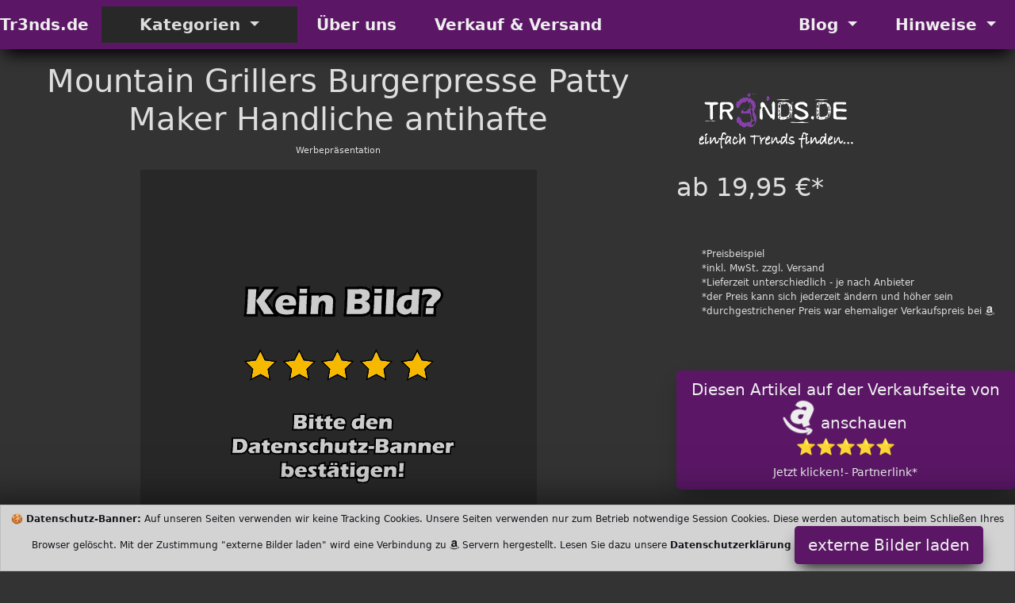

--- FILE ---
content_type: text/html; charset=utf-8
request_url: https://tr3nds.de/de/itm/B07R958WP9/mountain-grillers-burgerpresse-patty-maker--handliche-antihafte-form-mit-40-stk-backpapier-fuer-perfekte-burger--patties-oder-frikadellen-burgerpresse-hamburger-maker.html
body_size: 10989
content:
<!DOCTYPE html>
<html class="no-js" lang="de">
  <head>
    <meta charset="utf-8">
    <meta name="viewport" content="width=device-width, initial-scale=1">
    <title>Mountain Grillers Burgerpresse Patty Maker Handliche an 2026</title>
    <meta name="description" content="Haushaltswaren RKZEUG FÜR ALLE BURGER FANS Keine Lust mehr auf unförmige und auseinanderfallende Burger Beeindrucken Sie Ihre Gäste mit s">
    <meta name="author" content="Tr3nds.de Tr3nds">
    <meta name="keywords" content="">
    <meta name="robots" content="index"/>
    <link rel="preload" href="/de/layouts/tr3nds/css/css/bootstrap.css" as="style" type="text/css" >
    <link rel="preload" href="/fonts/fontawesome-webfont.woff2?v=4.7.0" as="font" type="font/woff2" crossorigin="anonymous">
    <link rel="preload" href="/de/layouts/tr3nds/js/js/bootstrap.bundle.js" as="script" type="text/javascript">
    <link rel="icon" href="https://tr3nds.de/favicon.ico" type="image/x-icon">
    <link rel="apple-touch-icon" sizes="57x57" href="/apple-icon-57x57.png">
    <link rel="apple-touch-icon" sizes="60x60" href="/apple-icon-60x60.png">
    <link rel="apple-touch-icon" sizes="72x72" href="/apple-icon-72x72.png">
    <link rel="apple-touch-icon" sizes="76x76" href="/apple-icon-76x76.png">
    <link rel="apple-touch-icon" sizes="114x114" href="/apple-icon-114x114.png">
    <link rel="apple-touch-icon" sizes="120x120" href="/apple-icon-120x120.png">
    <link rel="apple-touch-icon" sizes="144x144" href="/apple-icon-144x144.png">
    <link rel="apple-touch-icon" sizes="152x152" href="/apple-icon-152x152.png">
    <link rel="apple-touch-icon" sizes="180x180" href="/apple-icon-180x180.png">
    <link rel="icon" type="image/png" sizes="192x192"  href="/android-icon-192x192.png">
    <link rel="icon" type="image/png" sizes="96x96" href="/favicon-96x96.png">
    <link rel="icon" type="image/png" sizes="16x16" href="/favicon-16x16.png">
    <link rel="manifest" href="/manifest.json">
    <meta name="msapplication-TileColor" content="#ffffff">
    <meta name="msapplication-TileImage" content="/ms-icon-144x144.png">
    <meta name="theme-color" content="#ffffff">
    <meta property="og:title"              content="Mountain Grillers Burgerpresse Patty Maker Handliche antihafte " />
    <meta name="twitter:title"             content="Mountain Grillers Burgerpresse Patty Maker Handliche antihafte " />
    <meta property="og:url"                content="https://tr3nds.de/de/itm/B07R958WP9/mountain-grillers-burgerpresse-patty-maker--handliche-antihafte-form-mit-40-stk-backpapier-fuer-perfekte-burger--patties-oder-frikadellen-burgerpresse-hamburger-maker.html" />
    <meta property="og:type"               content="article" />
    <meta name="twitter:card"              content="summary" />
    <meta property="og:description" content="Haushaltswaren RKZEUG FÜR ALLE BURGER FANS Keine Lust mehr auf unförmige und auseinanderfallende Burger Beeindrucken Sie Ihre Gäste mit saftig" />
    <meta property="twitter:description" content="Haushaltswaren RKZEUG FÜR ALLE BURGER FANS Keine Lust mehr auf unförmige und auseinanderfallende Burger Beeindrucken Sie Ihre Gäste mit saftig" />
               <meta property="og:image"              content="https://tr3nds.de/img/link-tr3nds.jpg" />
               <meta name="twitter:image"             content="https://tr3nds.de/img/link-tr3nds.jpg" />
               <meta property="og:image:width" content="1200" />
               <meta property="og:image:height" content="627" />
    <meta property="fb:app_id" content="410813486930000" />
    <link href="/de/layouts/tr3nds/css/css/bootstrap.css" rel="stylesheet" media="all">
  </head>
  <body>
   <header>
      <!-- Menü Start -->
      <nav class="navbar navbar-expand-lg navbar-light bg-theme-dark b-shadow">
        <div class="container-fluid">
          <a class="navbar-brand lead fw-bold" href="https://tr3nds.de/">Tr3nds.de</a>
          <button class="navbar-toggler" type="button" data-bs-toggle="collapse" data-bs-target="#main_nav"  aria-expanded="false" aria-label="Toggle navigation">
            <span class="navbar-toggler-icon"></span>
          </button>
          <div class="collapse navbar-collapse" id="main_nav">
            <ul class="navbar-nav">
              <li class="nav-item dropdown has-megamenu">
                <a class="nav-link dropdown-toggle lead fw-bold bg-theme px-5" href="#" data-bs-toggle="dropdown"> Kategorien </a>
                <div class="dropdown-menu megamenu b-shadow bg-theme" role="menu">
                  <div class="row g-3">
                  <!-- Kategorie Start -->
                  
                        <div class="col-lg-2 col-12">
                          <div class="col-megamenu">
                            <a href="/de/cat104/haus--wohnung.html" class="lead fw-bold text-uppercase bg-theme d-block fs-6 p-2">Haus & Wohnung</a>
                            <ul class="list-unstyled list-group">
                            <li class="list-group-item p-0"><a class="list-group-link bg-hover" href="/de/cat109/elektrogeraete.html">Elektrogeräte</a></li>
                            <li class="list-group-item p-0"><a class="list-group-link bg-hover" href="/de/cat110/elektronik.html">Elektronik</a></li>
                            <li class="list-group-item p-0"><a class="list-group-link bg-hover" href="/de/cat105/waschmaschinen.html">Waschmaschinen</a></li>
                            <li class="list-group-item p-0"><a class="list-group-link bg-hover" href="/de/cat106/trockner.html">Trockner</a></li>
                            <li class="list-group-item p-0"><a class="list-group-link bg-hover" href="/de/cat168/dekoration.html">Dekoration</a></li>
                            <li class="list-group-item p-0"><a class="list-group-link bg-hover" href="/de/cat107/beleuchtung.html">Beleuchtung</a></li>
                            <li class="list-group-item p-0"><a class="list-group-link bg-hover" href="/de/cat108/moebel-wohnzimmer.html">Möbel Wohnzimmer</a></li>
                            <li class="list-group-item p-0"><a class="list-group-link bg-hover" href="/de/cat111/moebel-zubehoer-bad-wc.html">Möbel Zubehör Bad WC</a></li>
                            <li class="list-group-item p-0"><a class="list-group-link bg-hover" href="/de/cat134/geschirr-besteck-glaeser.html">Geschirr Besteck Gläser</a></li>
                            <li class="list-group-item p-0"><a class="list-group-link bg-hover" href="/de/cat136/kueche--kochen.html">Küche & Kochen</a></li>
                            <li class="list-group-item p-0"><a class="list-group-link bg-hover" href="/de/cat176/sicherheit--schutz.html">Sicherheit & Schutz</a></li>
                            </ul>
                        </div>
                     </div>
                        <div class="col-lg-2 col-12">
                          <div class="col-megamenu">
                            <a href="/de/cat84/garten.html" class="lead fw-bold text-uppercase bg-theme d-block fs-6 p-2">Garten</a>
                            <ul class="list-unstyled list-group">
                            <li class="list-group-item p-0"><a class="list-group-link bg-hover" href="/de/cat85/gartenmoebel.html">Gartenmöbel</a></li>
                            <li class="list-group-item p-0"><a class="list-group-link bg-hover" href="/de/cat86/gartenbeleuchtung.html">Gartenbeleuchtung</a></li>
                            <li class="list-group-item p-0"><a class="list-group-link bg-hover" href="/de/cat87/gartenmaschinen.html">Gartenmaschinen</a></li>
                            <li class="list-group-item p-0"><a class="list-group-link bg-hover" href="/de/cat88/garten-dekoration.html">Garten Dekoration</a></li>
                            <li class="list-group-item p-0 active"><a class="list-group-link bg-hover" href="/de/cat89/grillen--zubehoer.html">Grillen & Zubehör</a></li>
                            <li class="list-group-item p-0"><a class="list-group-link bg-hover" href="/de/cat145/gartengeraete.html">Gartengeräte</a></li>
                            </ul>
                        </div>
                     </div>
                        <div class="col-lg-2 col-12">
                          <div class="col-megamenu">
                            <a href="/de/cat98/ernaehrung.html" class="lead fw-bold text-uppercase bg-theme d-block fs-6 p-2">Ernährung</a>
                            <ul class="list-unstyled list-group">
                            <li class="list-group-item p-0"><a class="list-group-link bg-hover" href="/de/cat99/superfood.html">Superfood</a></li>
                            <li class="list-group-item p-0"><a class="list-group-link bg-hover" href="/de/cat100/vitamine--mineralstoffe.html">Vitamine & Mineralstoffe</a></li>
                            <li class="list-group-item p-0"><a class="list-group-link bg-hover" href="/de/cat101/low-carb.html">Low Carb</a></li>
                            <li class="list-group-item p-0"><a class="list-group-link bg-hover" href="/de/cat102/bier-wein-spirituosen.html">Bier Wein Spirituosen</a></li>
                            <li class="list-group-item p-0"><a class="list-group-link bg-hover" href="/de/cat103/baby-nahrung.html">Baby Nahrung</a></li>
                            <li class="list-group-item p-0"><a class="list-group-link bg-hover" href="/de/cat170/bio-food.html">Bio Food</a></li>
                            </ul>
                        </div>
                     </div>
                        <div class="col-lg-2 col-12">
                          <div class="col-megamenu">
                            <a href="/de/cat81/kinder.html" class="lead fw-bold text-uppercase bg-theme d-block fs-6 p-2">Kinder</a>
                            <ul class="list-unstyled list-group">
                            <li class="list-group-item p-0"><a class="list-group-link bg-hover" href="/de/cat43/outdoor.html">Outdoor</a></li>
                            <li class="list-group-item p-0"><a class="list-group-link bg-hover" href="/de/cat83/spiele.html">Spiele</a></li>
                            <li class="list-group-item p-0"><a class="list-group-link bg-hover" href="/de/cat73/baby-und-kleinkinder-sachen.html">Baby und Kleinkinder Sachen</a></li>
                            <li class="list-group-item p-0"><a class="list-group-link bg-hover" href="/de/cat82/kinderwagen--zubehoer.html">Kinderwagen & Zubehör</a></li>
                            <li class="list-group-item p-0"><a class="list-group-link bg-hover" href="/de/cat69/schule.html">Schule</a></li>
                            <li class="list-group-item p-0"><a class="list-group-link bg-hover" href="/de/cat30/ferngesteuert.html">Ferngesteuert</a></li>
                            <li class="list-group-item p-0"><a class="list-group-link bg-hover" href="/de/cat62/basteln-und-malen.html">Basteln und Malen</a></li>
                            <li class="list-group-item p-0"><a class="list-group-link bg-hover" href="/de/cat61/atemschutzmasken.html">Atemschutzmasken</a></li>
                            <li class="list-group-item p-0"><a class="list-group-link bg-hover" href="/de/cat58/verkleiden-und-kostueme.html">Verkleiden und Kostüme</a></li>
                            <li class="list-group-item p-0"><a class="list-group-link bg-hover" href="/de/cat50/kinder-elektronik.html">Kinder Elektronik</a></li>
                            <li class="list-group-item p-0"><a class="list-group-link bg-hover" href="/de/cat36/experimentieren.html">Experimentieren</a></li>
                            <li class="list-group-item p-0"><a class="list-group-link bg-hover" href="/de/cat19/bau--und-konstruktion-spiele.html">Bau- und Konstruktion Spiele</a></li>
                            <li class="list-group-item p-0"><a class="list-group-link bg-hover" href="/de/cat2/puppen-und-zubehoer.html">Puppen und Zubehör</a></li>
                            <li class="list-group-item p-0"><a class="list-group-link bg-hover" href="/de/cat1/plueschtiere-und-stofftiere.html">Plüschtiere und Stofftiere</a></li>
                            </ul>
                        </div>
                     </div>
                        <div class="col-lg-2 col-12">
                          <div class="col-megamenu">
                            <a href="/de/cat112/mode--style.html" class="lead fw-bold text-uppercase bg-theme d-block fs-6 p-2">Mode & Style</a>
                            <ul class="list-unstyled list-group">
                            <li class="list-group-item p-0"><a class="list-group-link bg-hover" href="/de/cat113/sonnenbrille-damen.html">Sonnenbrille Damen</a></li>
                            <li class="list-group-item p-0"><a class="list-group-link bg-hover" href="/de/cat114/sonnenbrille-herren.html">Sonnenbrille Herren</a></li>
                            <li class="list-group-item p-0"><a class="list-group-link bg-hover" href="/de/cat115/sonnenbrille-kinder.html">Sonnenbrille Kinder</a></li>
                            <li class="list-group-item p-0"><a class="list-group-link bg-hover" href="/de/cat116/damenuhren.html">Damenuhren</a></li>
                            <li class="list-group-item p-0"><a class="list-group-link bg-hover" href="/de/cat117/herrenuhren.html">Herrenuhren</a></li>
                            <li class="list-group-item p-0"><a class="list-group-link bg-hover" href="/de/cat171/schmuck-damen.html">Schmuck Damen</a></li>
                            <li class="list-group-item p-0"><a class="list-group-link bg-hover" href="/de/cat118/herren-mode-accessoires.html">Herren Mode Accessoires</a></li>
                            <li class="list-group-item p-0"><a class="list-group-link bg-hover" href="/de/cat119/damentaschen.html">Damentaschen</a></li>
                            <li class="list-group-item p-0"><a class="list-group-link bg-hover" href="/de/cat120/herrentaschen.html">Herrentaschen</a></li>
                            <li class="list-group-item p-0"><a class="list-group-link bg-hover" href="/de/cat133/halloween-und-fasching.html">Halloween und Fasching</a></li>
                            <li class="list-group-item p-0"><a class="list-group-link bg-hover" href="/de/cat146/damen-winter-jacken-maentel.html">Damen Winter Jacken Mäntel</a></li>
                            <li class="list-group-item p-0"><a class="list-group-link bg-hover" href="/de/cat147/herren-winter-jacken-maentel.html">Herren Winter Jacken Mäntel</a></li>
                            <li class="list-group-item p-0"><a class="list-group-link bg-hover" href="/de/cat167/damen-schuhe-und-stiefel.html">Damen Schuhe und Stiefel</a></li>
                            <li class="list-group-item p-0"><a class="list-group-link bg-hover" href="/de/cat148/herren-schuhe-und-stiefel.html">Herren Schuhe und Stiefel</a></li>
                            <li class="list-group-item p-0"><a class="list-group-link bg-hover" href="/de/cat149/muetze-schal-handschuhe.html">Mütze Schal Handschuhe</a></li>
                            </ul>
                        </div>
                     </div>
                        <div class="col-lg-2 col-12">
                          <div class="col-megamenu">
                            <a href="/de/cat90/koerper--seele.html" class="lead fw-bold text-uppercase bg-theme d-block fs-6 p-2">Körper & Seele</a>
                            <ul class="list-unstyled list-group">
                            <li class="list-group-item p-0"><a class="list-group-link bg-hover" href="/de/cat91/koerper-reinigung.html">Körper Reinigung</a></li>
                            <li class="list-group-item p-0"><a class="list-group-link bg-hover" href="/de/cat153/koerper-pflege.html">Körper Pflege</a></li>
                            <li class="list-group-item p-0"><a class="list-group-link bg-hover" href="/de/cat94/kinder--baby-reinigung.html">Kinder & Baby Reinigung</a></li>
                            <li class="list-group-item p-0"><a class="list-group-link bg-hover" href="/de/cat93/parfuem-damen.html">Parfüm Damen</a></li>
                            <li class="list-group-item p-0"><a class="list-group-link bg-hover" href="/de/cat95/parfuem-herren.html">Parfüm Herren</a></li>
                            <li class="list-group-item p-0"><a class="list-group-link bg-hover" href="/de/cat96/parfuem-kinder--jugendliche.html">Parfüm Kinder & Jugendliche</a></li>
                            <li class="list-group-item p-0"><a class="list-group-link bg-hover" href="/de/cat97/massage-geraete.html">Massage Geräte</a></li>
                            <li class="list-group-item p-0"><a class="list-group-link bg-hover" href="/de/cat144/intim.html">Intim</a></li>
                            </ul>
                        </div>
                     </div>
                        <div class="col-lg-2 col-12">
                          <div class="col-megamenu">
                            <a href="/de/cat121/outdoor.html" class="lead fw-bold text-uppercase bg-theme d-block fs-6 p-2">Outdoor</a>
                            <ul class="list-unstyled list-group">
                            <li class="list-group-item p-0"><a class="list-group-link bg-hover" href="/de/cat122/fahrrad-und-zubehoer.html">Fahrrad und Zubehör</a></li>
                            <li class="list-group-item p-0"><a class="list-group-link bg-hover" href="/de/cat123/wandern-und-camping.html">Wandern und Camping</a></li>
                            </ul>
                        </div>
                     </div>
                        <div class="col-lg-2 col-12">
                          <div class="col-megamenu">
                            <a href="/de/cat172/arbeit.html" class="lead fw-bold text-uppercase bg-theme d-block fs-6 p-2">Arbeit</a>
                            <ul class="list-unstyled list-group">
                            <li class="list-group-item p-0"><a class="list-group-link bg-hover" href="/de/cat173/werkzeuge-elektrisch.html">Werkzeuge elektrisch</a></li>
                            <li class="list-group-item p-0"><a class="list-group-link bg-hover" href="/de/cat174/werkzeug-manuell.html">Werkzeug manuell</a></li>
                            <li class="list-group-item p-0"><a class="list-group-link bg-hover" href="/de/cat175/arbeitskleidung--schutz.html">Arbeitskleidung & Schutz</a></li>
                            </ul>
                        </div>
                     </div>
                        <div class="col-lg-2 col-12">
                          <div class="col-megamenu">
                            <a href="/de/cat124/sport.html" class="lead fw-bold text-uppercase bg-theme d-block fs-6 p-2">Sport</a>
                            <ul class="list-unstyled list-group">
                            <li class="list-group-item p-0"><a class="list-group-link bg-hover" href="/de/cat125/turnschuhe-damen.html">Turnschuhe Damen</a></li>
                            <li class="list-group-item p-0"><a class="list-group-link bg-hover" href="/de/cat126/turnschuhe-herren.html">Turnschuhe Herren</a></li>
                            <li class="list-group-item p-0"><a class="list-group-link bg-hover" href="/de/cat127/trekking-schuhe-damen.html">Trekking Schuhe Damen</a></li>
                            <li class="list-group-item p-0"><a class="list-group-link bg-hover" href="/de/cat128/trekking-schuhe-herren.html">Trekking Schuhe Herren</a></li>
                            <li class="list-group-item p-0"><a class="list-group-link bg-hover" href="/de/cat130/trainingsanzuege-damen.html">Trainingsanzüge Damen</a></li>
                            <li class="list-group-item p-0"><a class="list-group-link bg-hover" href="/de/cat129/trainingsanzuege-herren.html">Trainingsanzüge Herren</a></li>
                            <li class="list-group-item p-0"><a class="list-group-link bg-hover" href="/de/cat131/sporttaschen.html">Sporttaschen</a></li>
                            <li class="list-group-item p-0"><a class="list-group-link bg-hover" href="/de/cat132/ballsport.html">Ballsport</a></li>
                            <li class="list-group-item p-0"><a class="list-group-link bg-hover" href="/de/cat135/trainingsgeraete.html">Trainingsgeräte</a></li>
                            </ul>
                        </div>
                     </div>
                        <div class="col-lg-2 col-12">
                          <div class="col-megamenu">
                            <a href="/de/cat137/haustiere.html" class="lead fw-bold text-uppercase bg-theme d-block fs-6 p-2">Haustiere</a>
                            <ul class="list-unstyled list-group">
                            <li class="list-group-item p-0"><a class="list-group-link bg-hover" href="/de/cat138/hunde.html">Hunde</a></li>
                            <li class="list-group-item p-0"><a class="list-group-link bg-hover" href="/de/cat139/katzen.html">Katzen</a></li>
                            <li class="list-group-item p-0"><a class="list-group-link bg-hover" href="/de/cat140/aquarium-und-teich.html">Aquarium und Teich</a></li>
                            <li class="list-group-item p-0"><a class="list-group-link bg-hover" href="/de/cat141/terrarium-und-insekten.html">Terrarium und Insekten</a></li>
                            <li class="list-group-item p-0"><a class="list-group-link bg-hover" href="/de/cat142/nager-und-pelzige.html">Nager und Pelzige</a></li>
                            <li class="list-group-item p-0"><a class="list-group-link bg-hover" href="/de/cat143/voegel.html">Vögel</a></li>
                            </ul>
                        </div>
                     </div>
                        <div class="col-lg-2 col-12">
                          <div class="col-megamenu">
                            <a href="/de/cat150/technik.html" class="lead fw-bold text-uppercase bg-theme d-block fs-6 p-2">Technik</a>
                            <ul class="list-unstyled list-group">
                            <li class="list-group-item p-0"><a class="list-group-link bg-hover" href="/de/cat151/auto-motorrad-wohnmobil.html">Auto Motorrad Wohnmobil</a></li>
                            <li class="list-group-item p-0"><a class="list-group-link bg-hover" href="/de/cat152/computer-und-zubehoer.html">Computer und Zubehör</a></li>
                            <li class="list-group-item p-0"><a class="list-group-link bg-hover" href="/de/cat154/smart-home.html">Smart Home</a></li>
                            </ul>
                        </div>
                     </div>
                        <div class="col-lg-2 col-12">
                          <div class="col-megamenu">
                            <a href="/de/cat156/lifestyle.html" class="lead fw-bold text-uppercase bg-theme d-block fs-6 p-2">Lifestyle</a>
                            <ul class="list-unstyled list-group">
                            <li class="list-group-item p-0"><a class="list-group-link bg-hover" href="/de/cat155/pfeifen-zubehoer-tabak.html">Pfeifen Zubehör Tabak</a></li>
                            <li class="list-group-item p-0"><a class="list-group-link bg-hover" href="/de/cat157/shisha-und-zubehoer.html">Shisha und Zubehör</a></li>
                            </ul>
                        </div>
                     </div>
                  <div class="col-lg-2 col-12">
                    <div class="col-megamenu">
                      <a href="/de/cat169/zufaellige-ideen.html" class="lead fw-bold text-uppercase bg-theme-dark d-block fs-6 p-2">zufällige Ideen</a>
                      <ul class="list-unstyled list-group">
                        <li class="list-group-item p-0 bg-hover"><a href="/de/cat169/zufaellige-ideen.html" class="list-group-link">zufällige Ideen</a></li></ul>
                        </div>
                     </div>
                  <div class="col-lg-2 col-12">
                    <div class="col-megamenu">
                      <a href="/de/cat177/weitere-produkte.html" class="lead fw-bold text-uppercase bg-theme-dark d-block fs-6 p-2">weitere Produkte</a>
                      <ul class="list-unstyled list-group">
                        <li class="list-group-item p-0 bg-hover"><a href="/de/cat177/weitere-produkte.html" class="list-group-link">weitere Produkte</a></li></ul>
                        </div>
                     </div>                  <!-- Kategorie Ende -->
                   </div><!-- end row -->
                </div> <!-- dropdown-mega-menu.// -->
              </li>
              <li class="nav-item"><a class="nav-link lead fw-bold px-4" href="/de/b5/uber-uns.html"> &Uuml;ber uns </a></li>
              <li class="nav-item"><a class="nav-link lead fw-bold px-4" href="/de/b7/verkauf-und-versand.html"> Verkauf & Versand </a></li>
            </ul>
            <ul class="navbar-nav ms-auto">
              <li class="nav-item dropdown">
                <a class="nav-link  dropdown-toggle lead fw-bold px-4" href="#" data-bs-toggle="dropdown"> Blog </a>
                  <ul class="dropdown-menu dropdown-menu-end b-shadow bg-theme">
                    <li><a class="dropdown-item btn-2" href="/de/m1/blog.html">Tr3nds Blog</a></li>
                  </ul>
              </li>
              <li class="nav-item dropdown">
                <a class="nav-link  dropdown-toggle lead fw-bold px-4" href="#" data-bs-toggle="dropdown"> Hinweise </a>
                  <ul class="dropdown-menu dropdown-menu-end b-shadow bg-theme">
                  <li><a class="dropdown-item btn-2" href="/de/b4/impressum.html"> Impressum</a></li>
                  <li><a class="dropdown-item" href="/de/b3/datenschutzerklaerung.html"> Datenschutzerklärung </a></li>
                 </ul>
              </li>
            </ul>
          </div> <!-- navbar-collapse.// -->
        </div> <!-- container-fluid.// -->
     </nav>
      <!-- ============= COMPONENT END// ============== -->
   </header>
<!-- Neue Seite Produktbild Anfang -->
   <main>
     <article>
       <div class="container-fluid">
         <div class="row">
           <div class="col-md-8">
             <h1 class="display-6 pt-3 text-center">Mountain Grillers Burgerpresse Patty Maker Handliche antihafte </h1>
             <p class="small text-center">Werbepr&auml;sentation</p>
                       <div class="d-block mx-auto overflow-hidden w-auto" style="height:500px;max-width:500px"><img src="[data-uri]" height="500" data-src="/activate-picture-night-500.png" class="img-fluid lazyload" alt="Mountain Grillers Burgerpresse Patty Maker Handliche antihafte "  onerror="this.onerror=null;this.src='/artikel-ausverkauft.png';"></div>

        </div>
        <div class="col-md-4">
          <div class="pb-5">
          </div>
          <div class="footer-logo pb-4 pb-4">
            <img class="lazyload" data-src="/de/layouts/tr3nds/img/logo-light.png" width="249" height="83" alt="Tr3nds.de" title="Tr3nds.de" src="[data-uri]">
          </div>
          <h2>ab 19,95 €*</h2>          <div class="pb-5">
          </div>
          <ul class="small" style="font-size:0.75rem">
            <li>*Preisbeispiel
            </li>
            <li>*inkl. MwSt. zzgl. Versand
            </li>
            <li>*Lieferzeit unterschiedlich - je nach Anbieter
            </li>
            <li>*der Preis kann sich jederzeit &auml;ndern und h&ouml;her sein
            </li>
            <li>*durchgestrichener Preis war ehemaliger Verkaufspreis bei <i class="fa fa-industry"></i>
            </li>
          </ul>
          <div style="padding-bottom:50px">
          </div>
          <!-- Neue Seite Produktbild Ende -->
          <div class="d-block mx-auto make-sticky">
            <button class="btn btn-lg btn-1 btn-block sticky-top scroll-zoom" onclick="fast(); decimalOO(); unicodeTT(); trendsAD();" aria-pressed="true">Diesen Artikel auf der Verkaufseite von <i class="fa fa-industry button-fa fa-spin fa-2x fw-bold"></i>  anschauen<br>⭐⭐⭐⭐⭐<br><span class="small fw-light">Jetzt klicken!- Partnerlink*</span></button>          </div>
          <div class="py-3">
          </div>
          <div>
            <button class="btn btn-2 btn-lg" onclick="decimalOO(); privecyEE(); unicodeTT(); trendsEB();" aria-pressed='true'>Diesen Artikel alternativ bei
              <span class="fw-bold">Ebay
              </span> suchen
              <br>
              <span class="small">Jetzt klicken!- Partnerlink*
              </span>
            </button>
          </div>
        </div>
        <div class="py-5"></div>
      </div>

      <div id="mainbody"> <!-- BEGIN MAINBODY ************************* -->
        <section class="py-5 text-center container-fluid bg-theme-dark py-5 p-3"> <!-- Beschreibung Start -->
          <div class="row p-3">
            <div class="col-lg-8 col-md-12 mx-auto" >
              <h2 class="fw-light">kurze Produkt Beschreibung
              </h2>

              <div class='py-3'></div>
        <div class='py-3'></div>
        <div><strong>Mountain Grillers</strong> Haushaltswaren</div>              <div class='lead'><ul><li>DAS IDEALE KÜCHENWERKZEUG FÜR ALLE BURGER-FANS - Keine Lust mehr auf unförmige und auseinanderfallende Burger? Beeindrucken Sie Ihre Gäste mit saftigen, perfekt geformten Burgerpatties, die perfekt durchgebraten sind - jedes mal!</li>
<li>SCHNELL & EINFACH BURGER MIT FÜLLUNGEN ZUBEREITEN - Werden Sie kreativ und probieren Sie viele leckere Burger-Füllungen aus. Wie wäre es mit karamellisierten Zwiebeln, Bacon, Pilzen, getrockneten Tomaten oder Ihrem Lieblingskäse? Einfach die Zutaten hinzufügen und pressen! Die Antihaft-Basis der Burgerpresse sorgt für eine leichte Entnahme der Patties.</li>
<li>AUF DIE GRÖSSE KOMMT ES AN - Bereiten Sie große 250-Gramm-Burger zu oder füllen Sie Ihre Burger mit leckeren Zutaten. Von feurigen Jalapeños bis zu sahnigem Käse: Machen Sie Ihre Grillparty zu einem unvergesslichen Erlebnis. Ihre Gäste werden es Ihnen danken!</li>
<li>SCHNELLE & EINFACHE REINIGUNG - Verschwenden Sie keine Zeit beim Abwasch - Die Burgerpresse lässt sich zur Reinigung einfach auseinandernehmen. Die Burgerpresse ist spülmaschinenfest.</li>
<li>GESCHENK: 40 MAL WACHSPAPIER UMSONST - Die praktischen runden Wachspapierstücke hindern frisch gemachte oder gefrorene Burger am Zusammenkleben.</li></ul></div>            </div>
          </div>
          <p class="display-6 py-5">Eine bessere Produktbeschreibung finden Sie auf den Verkaufsseiten.
          </p>
        </section> <!-- Beschreibung Ende -->
        <aside class="btn-group d-block mx-auto make-sticky w-100 bg-primary" style="z-index:1044" aria-label="Basic example">
          <button class="btn btn-1 btn-sm btn-block sticky-top scroll-zoom" style="width:49%;box-shadow:none;max-width:450px" onclick="fast(); decimalOO(); unicodeTT(); trendsAD();" aria-pressed="true">Jetzt diesen Artikel bei <i class="fa fa-industry button-fa fa-spin fa-2x"></i>  anschauen<br>⭐⭐⭐⭐⭐<br><span class="small fw-light">Jetzt klicken!- Partnerlink*</span></button>            <!-- Middle Button -->
            <button class="btn btn-2 btn-sm" style="width:50%;box-shadow:none;max-width:450px" onclick="decimalOO(); privecyEE(); unicodeTT(); trendsEB();" aria-pressed='true'>Diesen Artikel<br>alternativ bei<br>
              <span class="fw-bold">Ebay
              </span> suchen
              <br>
              <span class="small">Jetzt klicken!- Partnerlink*
              </span>
            </button>
        </aside>
                  <section>
          	<div class="cat-title make-sticky">
          	  <h2 class="display-6 py-3 pt-5 text-center">Unsere Beiträge</h2>
            </div>
          	<div class="py-5">

          <div class='row'><div class="my-3">
  <div class="tab-content jump">
    <div id="shop-1" class="tab-pane active">
      <div class="row">
                    <section class="col-md-4 col-lg-3 col-sm-6 border">
                <div class="card m-1">
				          <div class="card-img">
                    <img class="lazyload d-block" data-src="/de/layouts/tr3nds/img/logo-light.png" width="249" height="83" alt="Propangas Kocher - für den Innenbereich - als Elektroherd Ersatz | die Bestseller" title="Propangas Kocher - für den Innenbereich - als Elektroherd Ersatz | die Bestseller" src="[data-uri]">
                  </div>
                <div class="card-content text-center"><a href="https://tr3nds.de/de/b16/propangas-kocher---fuer-den-innenbereich---als-elektroherd-ersatz--die-bestseller.html">
                  <h3 class="lead fs-3 bg-hover py-3 overflow-hidden" style="min-height:120px">Propangas Kocher - für den Innenbereich - als Elektroherd Ersatz | die Bestseller&nbsp;<i class="fa fa-arrow-circle-right" aria-hidden="true"></i>&nbsp;<span class="small">lesen</span></h3></a>
                  <p class='text-left pl-2 overflow-hidden lead'>Die Verkaufszahlen für Propangaskocher schießen in die Höhe - viele rechenen mit Stromausfall und bereiten sich darauf vor. Sehr weinge Haushalte können ohne Strom was kochen. Hier kommt der Camping Gaskocher ins Spiel.</p>
                </div>
				      </div>
           </section>
                        <section class="col-md-4 col-lg-3 col-sm-6 border">
                <div class="card m-1">
				          <div class="card-img">
                    <img class="lazyload d-block" data-src="/de/layouts/tr3nds/img/logo-light.png" width="249" height="83" alt="Solar Taschenlampe mit Notlicht Funktion - die Bestseller" title="Solar Taschenlampe mit Notlicht Funktion - die Bestseller" src="[data-uri]">
                  </div>
                <div class="card-content text-center"><a href="https://tr3nds.de/de/b15/solar-taschenlampe-mit-notlicht-funktion---die-bestseller.html">
                  <h3 class="lead fs-3 bg-hover py-3 overflow-hidden" style="min-height:120px">Solar Taschenlampe mit Notlicht Funktion - die Bestseller&nbsp;<i class="fa fa-arrow-circle-right" aria-hidden="true"></i>&nbsp;<span class="small">lesen</span></h3></a>
                  <p class='text-left pl-2 overflow-hidden lead'>Man weiß ja nicht, die Verunsicherung ist in der gesamten Bevölkerung schon fühlbar. Viele denken sich, kaufe ein Solar Notlicht, denn man weiß nicht, ob vielleicht diesen oder nächsten Winter das Stromnetz zusammenbricht.</p>
                </div>
				      </div>
           </section>
                        <section class="col-md-4 col-lg-3 col-sm-6 border">
                <div class="card m-1">
				          <div class="card-img">
                    <img class="lazyload d-block" data-src="/de/layouts/tr3nds/img/logo-light.png" width="249" height="83" alt="Silberschmuck Damen kaufen - Bestseller Sommer 2022" title="Silberschmuck Damen kaufen - Bestseller Sommer 2022" src="[data-uri]">
                  </div>
                <div class="card-content text-center"><a href="https://tr3nds.de/de/b14/silberschmuck-damen-kaufen---bestseller-sommer-2022.html">
                  <h3 class="lead fs-3 bg-hover py-3 overflow-hidden" style="min-height:120px">Silberschmuck Damen kaufen - Bestseller Sommer 2022&nbsp;<i class="fa fa-arrow-circle-right" aria-hidden="true"></i>&nbsp;<span class="small">lesen</span></h3></a>
                  <p class='text-left pl-2 overflow-hidden lead'>Silber Halsketten - Ohrstecker - Modeschmuck - die Bestseller im Sommer 2022</p>
                </div>
				      </div>
           </section>
                        <section class="col-md-4 col-lg-3 col-sm-6 border">
                <div class="card m-1">
				          <div class="card-img">
                    <img class="lazyload d-block" data-src="/de/layouts/tr3nds/img/logo-light.png" width="249" height="83" alt="Infrarot Heizungen an der Wand - unsichtbar nachhaltig heizen" title="Infrarot Heizungen an der Wand - unsichtbar nachhaltig heizen" src="[data-uri]">
                  </div>
                <div class="card-content text-center"><a href="https://tr3nds.de/de/b13/infrarot-heizungen-an-der-wand---unsichtbar-nachhaltig-heizen.html">
                  <h3 class="lead fs-3 bg-hover py-3 overflow-hidden" style="min-height:120px">Infrarot Heizungen an der Wand - unsichtbar nachhaltig heizen&nbsp;<i class="fa fa-arrow-circle-right" aria-hidden="true"></i>&nbsp;<span class="small">lesen</span></h3></a>
                  <p class='text-left pl-2 overflow-hidden lead'>Infrarot Heizungen sind aktuell gefragt - kann man mit Ihnen effizienter Heizen als mit konventionellen Elektroheizern.</p>
                </div>
				      </div>
           </section>
                        <section class="col-md-4 col-lg-3 col-sm-6 border">
                <div class="card m-1">
				          <div class="card-img">
                    <img class="lazyload d-block" data-src="/de/layouts/tr3nds/img/logo-light.png" width="249" height="83" alt="Aktuelle E-Bikes 2022 - die Zukunft gehört wahrscheinlich dem Elektrofahrrad" title="Aktuelle E-Bikes 2022 - die Zukunft gehört wahrscheinlich dem Elektrofahrrad" src="[data-uri]">
                  </div>
                <div class="card-content text-center"><a href="https://tr3nds.de/de/b12/aktuelle-e-bikes-2022---die-zukunft-gehoert-wahrscheinlich-dem-elektrofahrrad.html">
                  <h3 class="lead fs-3 bg-hover py-3 overflow-hidden" style="min-height:120px">Aktuelle E-Bikes 2022 - die Zukunft gehört wahrscheinlich dem Elektrofahrrad&nbsp;<i class="fa fa-arrow-circle-right" aria-hidden="true"></i>&nbsp;<span class="small">lesen</span></h3></a>
                  <p class='text-left pl-2 overflow-hidden lead'>Aktuelle E-Bike Angebote März 2022</p>
                </div>
				      </div>
           </section>
                        <section class="col-md-4 col-lg-3 col-sm-6 border">
                <div class="card m-1">
				          <div class="card-img">
                    <img class="lazyload d-block" data-src="/de/layouts/tr3nds/img/logo-light.png" width="249" height="83" alt="Günstige Ryzen 3 Notebooks mit viel Power für Homeoffice und Homeschooling" title="Günstige Ryzen 3 Notebooks mit viel Power für Homeoffice und Homeschooling" src="[data-uri]">
                  </div>
                <div class="card-content text-center"><a href="https://tr3nds.de/de/b11/guenstige-ryzen-3-notebooks-mit-viel-power-fuer-homeoffice-und-homeschooling.html">
                  <h3 class="lead fs-3 bg-hover py-3 overflow-hidden" style="min-height:120px">Günstige Ryzen 3 Notebooks mit viel Power für Homeoffice und Homeschooling&nbsp;<i class="fa fa-arrow-circle-right" aria-hidden="true"></i>&nbsp;<span class="small">lesen</span></h3></a>
                  <p class='text-left pl-2 overflow-hidden lead'>Die neuen AMD Ryzen 3 Prozessoren stehen den Intel i3 in nichts mehr nach. Sie schlagen sie sogar in vielen Parametern.</p>
                </div>
				      </div>
           </section>
                        <section class="col-md-4 col-lg-3 col-sm-6 border">
                <div class="card m-1">
				          <div class="card-img">
                    <img class="lazyload d-block" data-src="/de/layouts/tr3nds/img/logo-light.png" width="249" height="83" alt="COVID-19 Hautdesinfektionsmittel - zur Desinfektion von Händen und anderen Körperteilen - Bestseller" title="COVID-19 Hautdesinfektionsmittel - zur Desinfektion von Händen und anderen Körperteilen - Bestseller" src="[data-uri]">
                  </div>
                <div class="card-content text-center"><a href="https://tr3nds.de/de/b10/covid-19-hautdesinfektionsmittel---zur-desinfektion-von-haenden-und-anderen-koerperteilen---bestseller.html">
                  <h3 class="lead fs-3 bg-hover py-3 overflow-hidden" style="min-height:120px">COVID-19 Hautdesinfektionsmittel - zur Desinfektion von Händen und anderen Körperteilen - Bestseller&nbsp;<i class="fa fa-arrow-circle-right" aria-hidden="true"></i>&nbsp;<span class="small">lesen</span></h3></a>
                  <p class='text-left pl-2 overflow-hidden lead'>Hautdesinfektion war im März und April 2020 überall ausverkauft und Händler haben hohe Preise dafür verlangt. Jetzt sieht es anders aus.</p>
                </div>
				      </div>
           </section>
                        <section class="col-md-4 col-lg-3 col-sm-6 border">
                <div class="card m-1">
				          <div class="card-img">
                    <img class="lazyload d-block" data-src="/de/layouts/tr3nds/img/logo-light.png" width="249" height="83" alt="COVID-19 Corona Masken Mund -Nasenbedeckung aus Stoff - Community Masken" title="COVID-19 Corona Masken Mund -Nasenbedeckung aus Stoff - Community Masken" src="[data-uri]">
                  </div>
                <div class="card-content text-center"><a href="https://tr3nds.de/de/b9/covid-19-corona-masken-mund--nasenbedeckung-aus-stoff---community-masken.html">
                  <h3 class="lead fs-3 bg-hover py-3 overflow-hidden" style="min-height:120px">COVID-19 Corona Masken Mund -Nasenbedeckung aus Stoff - Community Masken&nbsp;<i class="fa fa-arrow-circle-right" aria-hidden="true"></i>&nbsp;<span class="small">lesen</span></h3></a>
                  <p class='text-left pl-2 overflow-hidden lead'>Mund- Nasenschutz ist auch in Deutschland und Österreich Pflicht, das kann man nicht selbst entscheiden. Was für eine Maske man aber trägt ist frei wählbar.</p>
                </div>
				      </div>
           </section>
                  </div>
    </div>
  </div>  <!-- tab-content -->
</div>
</div></div>          	</section>
              <aside class="py-5 text-center container scroll-zoom"> <!-- Produkt Bewertung Start -->
      <div class="row py-lg-5">
        <div class="col-lg-6 col-md-8 mx-auto">
          <div class="footer-logo pb-4">
            <img class="lazyload" data-src="/de/layouts/tr3nds/img/logo-light.png" width="249" height="83" alt="Tr3nds.de" title="Tr3nds.de" src="[data-uri]">
          </div>
          <h2 class="fw-light">Was sagen andere zu diesem Produkt?
          </h2>
          <div class="pt-55 pb-55"><img class="img-fluid lazyload d-block mx-auto thumbnail rounded" src="[data-uri]" data-src="/activate-picture-day-240.png" title="RKZEUG FÜR ALLE BURGER FANS Keine Lust mehr auf unförmige und auseinanderfallende Burger Beeindrucken Sie Ihre Gäste mit saftigen perfekt gefor" alt="Blog" width="240" height="240" onerror="this.onerror=null;this.src='/artikel-ausverkauft.png';"></div>

          <p class="lead text-muted pt-2">Klicken Sie auf den Button und informieren Sie sich über Bewertungen von anderen Käufern.
          </p>
        </div>
      </div>
    </aside> <!-- Produkt Bewertung End -->
  <aside class="col-12 col-md-4 mx-auto d-block">
  <h2 class="fw-light text-center py-3">Ihre Privatsphäre ist uns wichtig.</h2>
  <img class="lazyload scroll-zoom d-block mx-auto mt-3" data-src="/de/layouts/tr3nds/img/nospy.png" width="150" height="150" alt="Tr3nds.de" title="Tr3nds.de" src="[data-uri]">
    <p class="lead text-center fw-bold">No Spy</p>
    <ul class="lead list-group py-3">
  		<li class="list-group-item fw-bold text-center bg-theme-dark scroll-zoom">Erhöhter Datenschutz gegenüber anderen kommerziellen Seiten. Wir verzichten auf Tracking auf unseren Seiten.</li>
  	 <li class="list-group-item text-center scroll-zoom">keine Langzeit Cookies</li>
  	 <li class="list-group-item text-center scroll-zoom">keine Tracking Cookies</li>
  	 <li class="list-group-item text-center scroll-zoom">keine Cookies Dritter</li>
  	 <li class="list-group-item text-center scroll-zoom">kein Fingerprinting</li>
  	 <li class="list-group-item text-center scroll-zoom">keine Rückschlüsse auf Ihre Person</li>
   </ul>
 </aside>
 <!-- Was ist? End -->
    
        </div> <!-- END DIV MAINBODY *************************************** -->
        </div>
  </article>
        <section> <!-- Product Related Start -->
              <div class="related-product-area">
               <div class="section-title make-sticky text-center pt-1 pb-1">
                <h2>aus der gleichen Kategorie</h2>
                <p class="small">Bilder: EU Advertising API License Agreement</p>
                </div>
               <div class="container-fluid">
                <div class="row">
                 <div class="col-12 col-md-6 col-lg-2 border-related scroll-zoom">
                  <div class="card" style="background:none">
                   <div class="card-img-top scroll-zoom">
                   <a href="https://nadjas-teeparadies.de"><img class="img-fluid d-block mx-auto zoomout lazyload" width="240" height="320" data-src="/img/bild0.jpg" alt="Nadjas Teeparadies g&uuml;nstig loser Tee" title="Nadjas Teeparadies" src="[data-uri]"></a></div>
                    <div class="card-title small text-center">*Werbung</div>
                   </div>
                  </div>
          
               <div class="col-6 col-md-6 col-lg-2 border-related">
                <div class="card">
                 <div class="card-body zoomout">
                  <div class="card-img-border">
                      <a href="/de/itm/B00KSFAWAK/torino-sun-beige-grillkamin.html">
                      <img class="card-img d-block mx-auto scroll-zoom lazyload pt-2" src="[data-uri]" width="240" height="240" data-src="/activate-picture-day-240.png" alt="Torino Sun beige Grillkamin" onerror="this.onerror=null;this.src='/artikel-ausverkauft.png';">
                      </a>
                    </div>
                           </div>
                   </div>
               </div>
          
               <div class="col-6 col-md-6 col-lg-2 border-related">
                <div class="card">
                 <div class="card-body zoomout">
                  <div class="card-img-border">
                      <a href="/de/itm/B07KYPSCB6/koer4u-anzuendwolle-2-5kg---bioanzuender-in-wachs-getraenkt-mit-10-minuten-brenndauer--anzuender-kaminanzuender-holzanzuender-grillanzuender-holzkohle-briketts-ofenanzuender-kaminholz-holzwolle.html">
                      <img class="card-img d-block mx-auto scroll-zoom lazyload pt-2" src="[data-uri]" width="240" height="240" data-src="/activate-picture-day-240.png" alt="kör u Anzündwolle kg Bioanzünder in Wachs " onerror="this.onerror=null;this.src='/artikel-ausverkauft.png';">
                      </a>
                    </div>
                           </div>
                   </div>
               </div>
          
               <div class="col-6 col-md-6 col-lg-2 border-related">
                <div class="card">
                 <div class="card-body zoomout">
                  <div class="card-img-border">
                      <a href="/de/itm/B0878V1L8D/spraytive-1-x-500ml-grill-pflegespray---bbq-grill-reiniger---pflegt--konserviert-grillroste--pfannen-edelstahl--gusseisen--co----antihaftspray--non-stick-spray-fuer-weber-grills--plancha-grills.html">
                      <img class="card-img d-block mx-auto scroll-zoom lazyload pt-2" src="[data-uri]" width="240" height="240" data-src="/activate-picture-day-240.png" alt="Spraytive x ml Grill Pflegespray BBQ Grill Re" onerror="this.onerror=null;this.src='/artikel-ausverkauft.png';">
                      </a>
                    </div>
                           </div>
                   </div>
               </div>
          
               <div class="col-6 col-md-6 col-lg-2 border-related">
                <div class="card">
                 <div class="card-body zoomout">
                  <div class="card-img-border">
                      <a href="/de/itm/B004EK8V1W/feuerbaellchen---kaminanzuender--feueranzuender--feuerbaellchen-anzuender-oekologisch--aus-naturprodukten---wachs--naturholz-naesse-unempfindlich-brenndauer-ca--10-min-2-5-kg-naturholz.html">
                      <img class="card-img d-block mx-auto scroll-zoom lazyload pt-2" src="[data-uri]" width="240" height="240" data-src="/activate-picture-day-240.png" alt="Feuerbällchen Kaminanzünder Feueranzünder " onerror="this.onerror=null;this.src='/artikel-ausverkauft.png';">
                      </a>
                    </div>
                           </div>
                   </div>
               </div>
          
          <div class="col-12 col-md-6 col-lg-2 border-related scroll-zoom">
          <div class="card" style="background:none">
          <div class="card-img-top scroll-zoom">
          <a href="https://datakids.de"><img class="img-fluid d-block mx-auto zoomout lazyload" width="240" height="320" data-src="/img/bild1.jpg" alt="Datakids - Spielsachen und Spielzeug für Kinder" title="Datakids" src="[data-uri]"></a></div>
          <div class="card-title small text-center">*Werbung</div>
          </div>
          </div>
                               </div>
                   </div>
                 </div>
                 </section> <!-- Produkt Related End -->
                  <aside> <!-- Haftungshinweis Start-->
  <div class="container scroll-zoom">
    <div class="footer-logo pb-4">
      <img class="lazyload mx-auto d-block" data-src="/de/layouts/tr3nds/img/logo-light.png" width="249" height="83" alt="Tr3nds.de" title="Tr3nds.de" src="[data-uri]">
    </div>
    <div class="footer-logo pb-4">
      <img class="img-fluid lazyload mx-auto d-block" data-src="/de/layouts/tr3nds/img/haftungsausschluss.png" width="400" height="891" alt="Haftungsausschluss Tr3nds.de" title="Haftungsausschluss Tr3nds.de" src="[data-uri]">
    </div>
    </div>
</aside> <!-- Haftungshinweis End -->
      <section> <!-- Breadcrumb Start -->
        <div class="bg-theme py-3">
          <div class="container">
            <h2>Tr3nds.de</h2>
            <nav style="--bs-breadcrumb-divider: '>';" aria-label="breadcrumb">
              <ol class="breadcrumb small">
                <li class="breadcrumb-item fw-bold">
                  <a href="/de/">Tr3nds.de                  </a>
                </li>
                <li class='breadcrumb-item fw-bold'><a href='/de/cat84/garten.html'>Garten</a></li><li class='breadcrumb-item fw-bold'><a href='/de/cat89/grillen--zubehoer.html'>Grillen & Zubehör</a></li>                <li class="active">
                    >  Blog                </li>
              </ol>
            </nav>
          </div>
        </div>
      </section> <!-- Breadcrumb End -->
          <script>
    function warmlauf() {{setTimeout(function(){}, 7600);}}
    function testing() {{setTimeout(function(){}, 4500);}}
    function privecyEE() {{setTimeout(function(){}, 9500);}}
    function fast() {{setTimeout(function(){}, 6300);}}
    function turbofast() {{setTimeout(function(){}, 9900);}}
    function decimalOO() {{setTimeout(function(){}, 6000);}}
    function unicodeTT() {{setTimeout(function(){}, 9000);}}
    function trendsAD() {setTimeout(function(){document.location.href = 'https://www.amazon.de/dp/B07R958WP9?tag=tr3nds05-21&linkCode=ogi&th=1&psc=1';}, 750);}
    function trendsAS() {setTimeout(function(){document.location.href = 'https://www.amazon.de/s?k=Mountain+Grillers+Burgerpresse+Patty+Maker+Handliche+antihafte+&linkCode=ur2&tag='}, 750);}
    function trendsEB() {setTimeout(function(){document.location.href = 'https://www.ebay.de/sch/i.html?_from=R40&_trksid=p2380057.m570.l1313&_nkw=Mountain+Grillers+Burgerpresse+Patty+Maker+Handliche+antihafte+&_sacat=0&mkcid=1&mkrid=707-53477-19255-0&siteid=77&campid=5338750429&customid=&toolid=10001&mkevt=1';}, 750);}
    </script>
                <aside><!-- Cookie Banner -->
            <div id="cb-cookie-banner" class="alert alert-dark text-center mb-0 b-shadow-max p-2" role="alert">
              &#x1F36A; <b>Datenschutz-Banner:</b> Auf unseren Seiten verwenden wir keine Tracking Cookies. Unsere Seiten verwenden nur zum Betrieb notwendige Session Cookies. Diese werden automatisch beim Schlie&szlig;en Ihres Browser gel&ouml;scht. Mit der Zustimmung "externe Bilder laden" wird eine Verbindung zu <i class="fa fa-industry"></i> Servern hergestellt. Lesen Sie dazu unsere
              <a href="/b3/datenschutzerklaerung.html" target="blank"><b>Datenschutzerklärung</b></a>
            <div class="btn-group" role="group" aria-label="Basic example">
              <button type="button" class="btn btn-1 btn-lg" onclick="window.cb_hideCookieBanner();setCookieImg();">
                externe Bilder laden
              </button>
            </div>
            </div>
            </aside><!-- End of Cookie Banner -->



            <footer class="bg-footer py-5 lead">
  <aside> <!-- Footer Links Start -->
    <div class="container py-5">
        <div class="row">
            <div class="col-lg-3 col-md-4 col-sm-4">
                <div class="copyright mb-30">
                    <div class="scroll-zoom">
                        <a href="https://tr3nds.de/"><img class="lazyload" data-src="/de/layouts/tr3nds/img/logo-light.png" width="249" height="83" alt="Tr3nds.de" title="Tr3nds.de" src="[data-uri]"></a>
                    </div>
                    <p><i class='fa fa-copyright pt-5'></i> <a href='https://tr3nds.de' class='fw-bold col-footer'>Tr3nds.de</a> 2019 - 2026<br />
                    	powered by KPCG Framework <br>
                  	All Rights Reserved</p>
                </div>
            </div>
            <div class="col-lg-3 col-md-4 col-sm-4">
                <div class="footer-widget py-3 scroll-zoom">
                   <p class="fw-bold">HINWEISE</p>
                      <div class="footer-list col-footer">
                         <ul>
                            <li><a class="bg-footer" href="/de/b5/uber-uns.html">&Uuml;ber uns</a></li>
                            <li><a class="bg-footer" href="/de/b4/impressum.html">Impressum</a></li>
                            <li><a class="bg-footer" href="/de/b3/datenschutzerklaerung.html">Datenschutzerkl&auml;rung</a></li>
                            <li><a class="bg-footer" href="/de/b6/cookie-policy.html">Cookie Policy</a></li>
                         </ul>
                     </div>
                </div>
                <div class="footer-widget py-3 scroll-zoom">
                   <p class="fw-bold">ANDERE LINKS</p>
                      <div class="footer-list">
                         <ul>
                            <li><a class="bg-footer" href="/de/b7/verkauf-und-versand.html">Verkauf & Versand</a></li>
                            <li><a class="bg-footer" href="/de/b8/nutzungsbedingungen.html">Nutzungsbedingungen</a></li>
                            <li><a class="bg-footer" href="#">FAQs</a></li>
                         </ul>
                     </div>
                </div>
             </div>
             <div class="col-lg-6 col-md-12 col-sm-12">
                <div class="footer-widget py-3 scroll-zoom">
                    <p class="fw-bold">FOLLOW US</p>
                      <ul class="col-footer">
                        <li><a class="bg-footer" target="_blank" href="https://facebook.com/tr3nds.de"><i class='fa fa-facebook fa-fw'></i> Tr3nds.de bei Facebook</a></li>
                        <li><a class="bg-footer" target="_blank" href="https://instagram.com/tr3nds.de"><i class='fa fa-instagram fa-fw'></i> Tr3nds.de bei Instagram</a></li>
                        <li><a class="bg-footer" target="_blank" href="https://github.com/creativesoundorg/tr3nds"><i class='fa fa-github fa-fw'></i> Tr3nds.de bei Github</a></li>
                        <li><a class="bg-footer" target="_blank" href="https://youtube.com/channel/UCl0ElsID4ctjkAxBbSVsk7A/about"><i class='fa fa-github fa-fw'></i> Tr3nds.de bei Youtube</a></li>
                      </ul>
                </div>
             </div>
             <p class="py-5"></p>
         </div>
      </div>
    </aside> <!-- Footer Links Ende -->
    <!-- Wiederholen SEO Title Start -->
     <section class="col-lg-12 mx-auto text-center small py-3">
      <h2>Mountain Grillers</h2>
              Haushaltswaren RKZEUG FÜR ALLE BURGER FANS Keine Lust mehr auf unförmige und auseinanderfallende Burger Beeindrucken Sie Ihre Gäste mit saftigen perfekt gefor Mountain Grillers
      </section>
    <!-- Wiederholen SEO Title End -->
    <!-- Affiliate Information Start -->
    <aside class='col-lg-12 mx-auto text-center small'>
      Tr3nds.de ist Teilnehmer am Partnerprogramm der <i class="fa fa-industry"></i> EU S.&agrave; r.l. Dieses Partnerprogramm wurde von <i class="fa fa-industry"></i> ins Leben gerufen, um Links auf externe <i class="fa fa-industry"></i> Internetseiten platzieren zu k&ouml;nnen. Die Bertreiber von Tr3nds.de verdienen mit Kostenerstattungen durch <i class="fa fa-industry"></i> mit. Der Inhalt der Produktseiten auf Tr3nds.de kommt von <i class="fa fa-industry"></i> Service LLC. Der Inhalt wird wie von <i class="fa fa-industry"></i> &uuml;bertragen und ohne Ver&auml;nderung wiedergegeben. Der Inhalt kann sich jederzeit &auml;ndern.
    </aside>
      <!-- Affiliate Information End -->

       <aside> <!-- Space Start -->
       <div class="py-5"></div>
       <div class="py-5"></div>
       <div class="py-5"></div>
       </aside> <!-- Space End -->

     </footer>
    </main>
    <script src="/de/layouts/tr3nds/js/js/bootstrap.bundle.js"></script>
    <script type="application/ld+json">
    {
    "@context": "http://schema.org/",
    "@type": "Product",
    "name": "Mountain Grillers Burgerpresse Patty Maker | Handliche antih 2026",
    "image": "https://tr3nds.de/activate-picture-night-500.png",
    "description": "RKZEUG FÜR ALLE BURGER FANS Keine Lust mehr auf unförmige und auseinanderfallende Burger Beeindrucken Sie Ihre Gäste mit saftigen perfekt gefor",
    "gtin13": "5060658260077",
        "brand": {
    		"@type": "Brand",
    		"name": "Mountain Grillers"
    },
    "offers": {
    "@type": "Offer",
    "priceCurrency": "EUR",
    "price": "19.95",
    "priceValidUntil": "2027-06-01",
    "itemCondition": "http://schema.org/NewCondition",
    "availability": "http://schema.org/InStock",
    "url": "https://tr3nds.de/de/itm/B07R958WP9/mountain-grillers-burgerpresse-patty-maker--handliche-antihafte-form-mit-40-stk-backpapier-fuer-perfekte-burger--patties-oder-frikadellen-burgerpresse-hamburger-maker.html",
    "seller": {
    "@type": "Organization",
    "name": "Tr3nds.de"
    }
    }
    }
    </script>
      </body>
</html>
